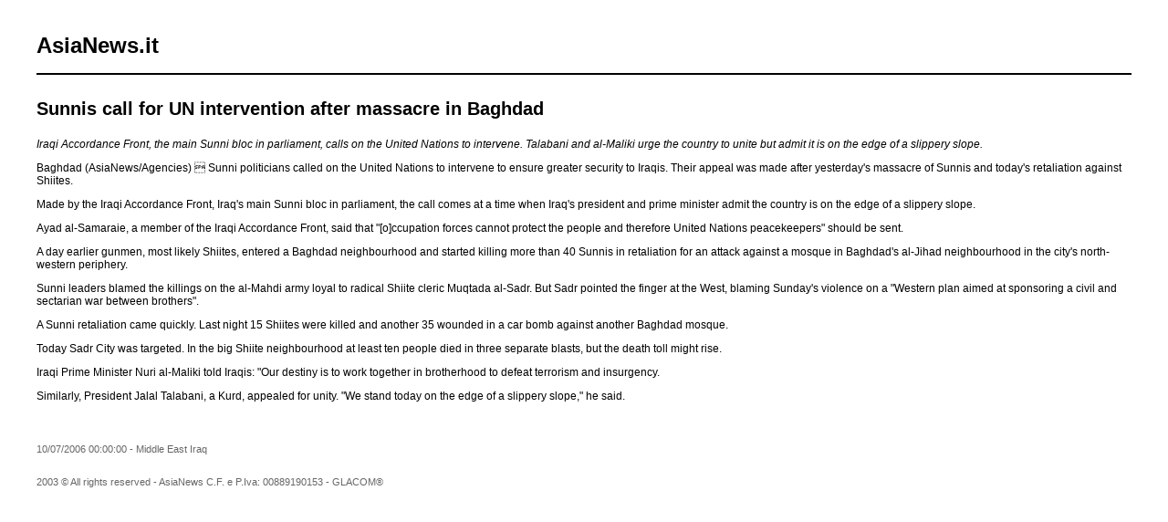

--- FILE ---
content_type: text/html; charset=UTF-8
request_url: https://www.asianews.it/index.php?l=en&idn=1&art=6658&mag=visualizzaperlastampa
body_size: 1579
content:

					
<!doctype html public "-//W3C//DTD HTML 4.01 Transitional//EN" "http://www.w3.org/TR/html4/loose.dtd"> 
<html>
	<head>
	  <title>Sunnis call for UN intervention after massacre in Baghdad</title>
	  <meta name="keywords" content="">
	  <meta name="OriginalPublicationDate" content="2006-07-10 00:00:00"> 
	  <meta name="UKFS_URL" content=""> 
	  <meta name="IFS_URL" content=""> 
	  <meta name="ROBOTS" content="NOINDEX,NOFOLLOW,NOARCHIVE"> 
	  <meta http-equiv="Content-Type" content="text/html;charset=UTF-8"> 
	  <link type="text/css" rel="stylesheet" href="https://www.asianews.it/./personalizzazione/tpl/files/print.css">
	</head>
	<body bgcolor="#ffffff" text="#000000" topmargin="0" leftmargin="0" marginheight="0" marginwidth="0">
		<div id="logo"><h1>AsiaNews.it</h1><!--<img src="https://www.asianews.it/./personalizzazione/tpl/files/testata-en.jpg">--></div>
		<hr style="color:black;border:1px solid black;">
		
		<div class="titolo">Sunnis call for UN intervention after massacre in Baghdad</div>
		
		<i>Iraqi Accordance Front, the main Sunni bloc in parliament, calls on the United Nations to intervene. Talabani and al-Maliki urge the country to unite but admit it is on the edge of a slippery slope.</i>
		<br>
		
		<P>Baghdad (AsiaNews/Agencies)  Sunni politicians called on the United Nations to intervene to ensure greater security to Iraqis. Their appeal was made after yesterday's massacre of Sunnis and today's retaliation against Shiites.</P>
<P>Made by the Iraqi Accordance Front, Iraq's main Sunni bloc in parliament, the call comes at a time when Iraq's president and prime minister admit the country is on the edge of a slippery slope.</P>
<P>Ayad al-Samaraie, a member of the Iraqi Accordance Front, said that "[o]ccupation forces cannot protect the people and therefore United Nations peacekeepers" should be sent.</P>
<P>A day earlier gunmen, most likely Shiites, entered a Baghdad neighbourhood and started killing more than 40 Sunnis in retaliation for an attack against a mosque in Baghdad's al-Jihad neighbourhood in the city's north-western periphery. </P>
<P>Sunni leaders blamed the killings on the al-Mahdi army loyal to radical Shiite cleric Muqtada al-Sadr. But Sadr pointed the finger at the West, blaming Sunday's violence on a "Western plan aimed at sponsoring a civil and sectarian war between brothers".</P>
<P>A Sunni retaliation came quickly. Last night 15 Shiites were killed and another 35 wounded in a car bomb against another Baghdad mosque. </P>
<P>Today Sadr City was targeted. In the big Shiite neighbourhood at least ten people died in three separate blasts, but the death toll might rise.</P>
<P>Iraqi Prime Minister Nuri al-Maliki told Iraqis: "Our destiny is to work together in brotherhood to defeat terrorism and insurgency. </P>
<P>Similarly, President Jalal Talabani, a Kurd, appealed for unity. "We stand today on the edge of a slippery slope," he said.</P>
		<div class='images'>
			
			
			
			
		</div>
		<div class="footer">
			10/07/2006 00:00:00 - Middle East Iraq  <br>
			
			
			<br><br>
			2003 &copy; All rights reserved - AsiaNews C.F. e P.Iva: 00889190153 - GLACOM&reg;
		</div>
	</body>
</html>
